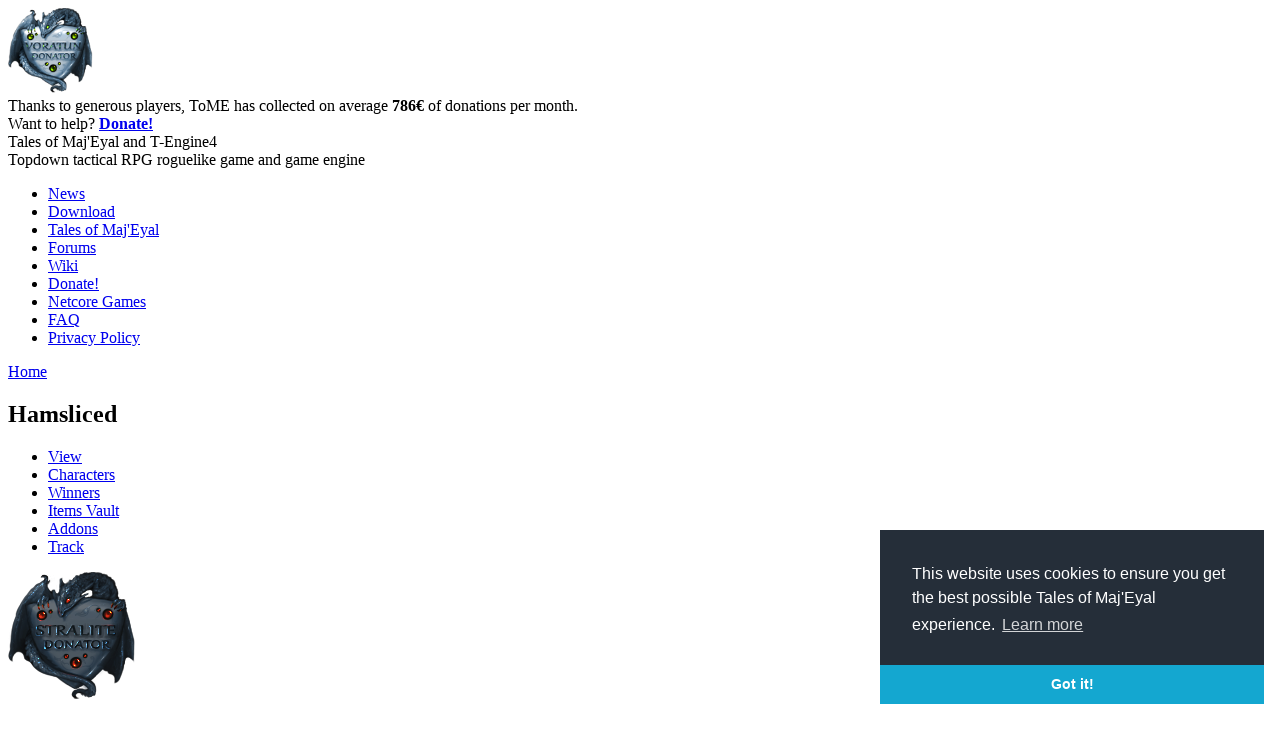

--- FILE ---
content_type: text/html; charset=utf-8
request_url: https://te4.org/users/hamsliced
body_size: 11595
content:
<!DOCTYPE html>
<html xmlns="http://www.w3.org/1999/xhtml" xml:lang="en" lang="en" dir="ltr">
	<head>
<meta http-equiv="Content-Type" content="text/html; charset=utf-8" />
		<meta http-equiv="Content-Type" content="text/html; charset=utf-8" />
<link rel="shortcut icon" href="/misc/favicon.ico" type="image/x-icon" />
		<title>Hamsliced | Tales of Maj&#039;Eyal and T-Engine4</title>
		<link type="text/css" rel="stylesheet" media="all" href='/themes/tome_mimic/qtip2/jquery.qtip.min.css'/>
		<link type="text/css" rel="stylesheet" media="all" href="/modules/book/book.css?8" />
<link type="text/css" rel="stylesheet" media="all" href="/modules/node/node.css?8" />
<link type="text/css" rel="stylesheet" media="all" href="/modules/poll/poll.css?8" />
<link type="text/css" rel="stylesheet" media="all" href="/modules/system/defaults.css?8" />
<link type="text/css" rel="stylesheet" media="all" href="/modules/system/system.css?8" />
<link type="text/css" rel="stylesheet" media="all" href="/modules/system/system-menus.css?8" />
<link type="text/css" rel="stylesheet" media="all" href="/modules/user/user.css?8" />
<link type="text/css" rel="stylesheet" media="all" href="/sites/all/modules/cck/theme/content-module.css?8" />
<link type="text/css" rel="stylesheet" media="all" href="/sites/all/modules/ctools/css/ctools.css?8" />
<link type="text/css" rel="stylesheet" media="all" href="/sites/all/modules/date/date.css?8" />
<link type="text/css" rel="stylesheet" media="all" href="/sites/all/modules/fast_gallery/fast_gallery.css?8" />
<link type="text/css" rel="stylesheet" media="all" href="/sites/all/modules/filefield/filefield.css?8" />
<link type="text/css" rel="stylesheet" media="all" href="/sites/all/modules/fivestar/css/fivestar.css?8" />
<link type="text/css" rel="stylesheet" media="all" href="/sites/default/files/fivestar/oxygen/oxygen.css?8" />
<link type="text/css" rel="stylesheet" media="all" href="/sites/all/modules/lightbox2/css/lightbox.css?8" />
<link type="text/css" rel="stylesheet" media="all" href="/sites/all/modules/tableofcontents/tableofcontents.css?8" />
<link type="text/css" rel="stylesheet" media="all" href="/sites/all/modules/cck/modules/fieldgroup/fieldgroup.css?8" />
<link type="text/css" rel="stylesheet" media="all" href="/sites/all/modules/views/css/views.css?8" />
<link type="text/css" rel="stylesheet" media="all" href="/themes/tome_mimic/style2.css?8" />
<link type="text/css" rel="stylesheet" media="all" href="/themes/tome_mimic/darkui.css?8" />
		<script type="text/javascript" src="/misc/jquery.js?8"></script>
<script type="text/javascript" src="/misc/drupal.js?8"></script>
<script type="text/javascript" src="/sites/all/modules/fivestar/js/fivestar.js?8"></script>
<script type="text/javascript" src="/sites/all/modules/google_analytics/googleanalytics.js?8"></script>
<script type="text/javascript" src="/sites/all/modules/lightbox2/js/lightbox_video.js?8"></script>
<script type="text/javascript" src="/sites/all/modules/lightbox2/js/lightbox.js?8"></script>
<script type="text/javascript" src="/sites/all/modules/tableofcontents/jquery.scrollTo-min.js?8"></script>
<script type="text/javascript" src="/sites/all/modules/tableofcontents/jquery.localscroll-min.js?8"></script>
<script type="text/javascript" src="/sites/all/modules/tableofcontents/tableofcontents.js?8"></script>
<script type="text/javascript" src="/sites/all/modules/te4_video_gallery/mygallery.js?8"></script>
<script type="text/javascript" src="/sites/all/modules/te4profiles/jquery.lazyload.min.js?8"></script>
<script type="text/javascript" src="/sites/all/modules/ajax/jquery/jquery.a_form.packed.js?8"></script>
<script type="text/javascript" src="/sites/all/modules/ajax/ajax.js?8"></script>
<script type="text/javascript" src="/sites/all/modules/ajax/plugins/thickbox/ajax_thickbox.js?8"></script>
<script type="text/javascript">
<!--//--><![CDATA[//><!--
jQuery.extend(Drupal.settings, { "basePath": "/", "fivestar": { "titleUser": "Your rating: ", "titleAverage": "Average: ", "feedbackSavingVote": "Saving your vote...", "feedbackVoteSaved": "Your vote has been saved.", "feedbackDeletingVote": "Deleting your vote...", "feedbackVoteDeleted": "Your vote has been deleted." }, "googleanalytics": { "trackOutgoing": 1, "trackMailto": 1, "trackDownload": 1, "trackDownloadExtensions": "7z|aac|arc|arj|asf|asx|avi|bin|csv|doc|exe|flv|gif|gz|gzip|hqx|jar|jpe?g|js|mp(2|3|4|e?g)|mov(ie)?|msi|msp|pdf|phps|png|ppt|qtm?|ra(m|r)?|sea|sit|tar|tgz|torrent|txt|wav|wma|wmv|wpd|xls|xml|z|zip" }, "lightbox2": { "rtl": 0, "file_path": "/(\\w\\w/)sites/default/files", "default_image": "/sites/all/modules/lightbox2/images/brokenimage.jpg", "border_size": 10, "font_color": "000", "box_color": "fff", "top_position": "", "overlay_opacity": "0.8", "overlay_color": "000", "disable_close_click": 1, "resize_sequence": 0, "resize_speed": 400, "fade_in_speed": 0, "slide_down_speed": 600, "use_alt_layout": 0, "disable_resize": 0, "disable_zoom": 0, "force_show_nav": 0, "show_caption": 1, "loop_items": 1, "node_link_text": "View Image Details", "node_link_target": 0, "image_count": "Image !current of !total", "video_count": "Video !current of !total", "page_count": "Page !current of !total", "lite_press_x_close": "press \u003ca href=\"#\" onclick=\"hideLightbox(); return FALSE;\"\u003e\u003ckbd\u003ex\u003c/kbd\u003e\u003c/a\u003e to close", "download_link_text": "", "enable_login": false, "enable_contact": false, "keys_close": "c x 27", "keys_previous": "p 37", "keys_next": "n 39", "keys_zoom": "z", "keys_play_pause": "32", "display_image_size": "original", "image_node_sizes": "()", "trigger_lightbox_classes": "", "trigger_lightbox_group_classes": "", "trigger_slideshow_classes": "", "trigger_lightframe_classes": "", "trigger_lightframe_group_classes": "", "custom_class_handler": 0, "custom_trigger_classes": "", "disable_for_gallery_lists": true, "disable_for_acidfree_gallery_lists": true, "enable_acidfree_videos": true, "slideshow_interval": 5000, "slideshow_automatic_start": true, "slideshow_automatic_exit": true, "show_play_pause": true, "pause_on_next_click": false, "pause_on_previous_click": true, "loop_slides": false, "iframe_width": 600, "iframe_height": 400, "iframe_border": 1, "enable_video": 1, "flvPlayer": "/", "flvFlashvars": "" } });
//--><!]]>
</script>
		<script type="text/javascript" src='/themes/tome_mimic/js/jquery.initialize.min.js'></script>
		<script type="text/javascript" src='/themes/tome_mimic/qtip2/jquery.qtip.min.js'></script>


<link rel="stylesheet" type="text/css" href="//cdnjs.cloudflare.com/ajax/libs/cookieconsent2/3.0.3/cookieconsent.min.css" />
<script src="//cdnjs.cloudflare.com/ajax/libs/cookieconsent2/3.0.3/cookieconsent.min.js"></script>
<script>
window.addEventListener("load", function(){
window.cookieconsent.initialise({
  "palette": {
    "popup": {
      "background": "#252e39"
    },
    "button": {
      "background": "#14a7d0"
    }
  },
  "theme": "edgeless",
  "position": "bottom-right",
  "content": {
    "message": "This website uses cookies to ensure you get the best possible Tales of Maj'Eyal experience.",
    "href": "https://te4.org/privacy-policy-data"
  }
})});
</script>


	<!-- Matomo -->
	<script type="text/javascript">
	  var _paq = window._paq || [];
	  /* tracker methods like "setCustomDimension" should be called before "trackPageView" */
	  _paq.push(['trackPageView']);
	  _paq.push(['enableLinkTracking']);
	  (function() {
	    var u="//stats.net-core.org/";
	    _paq.push(['setTrackerUrl', u+'matomo.php']);
	    _paq.push(['setSiteId', '1']);
	    var d=document, g=d.createElement('script'), s=d.getElementsByTagName('script')[0];
	    g.type='text/javascript'; g.async=true; g.defer=true; g.src=u+'matomo.js'; s.parentNode.insertBefore(g,s);
	  })();
	</script>
	<!-- End Matomo Code -->

	</head>
	<body class="sidebars darkui">

<!-- 	<div class="header-bar">
		<div id="header-top">
			<div id="main-logo">
				<a href="/" title="Tales of Maj'Eyal and T-Engine4"><div id="logo"></div></a>
			</div>

			<div id="login"></div>
			<div class="clear"></div>
		</div>
	</div>
 -->
	<div id="header">		
		<div id="banner" class="banner">
			<div id="banner-over">
								<div id="donations">
					<div id="donations-image"><a href="/donate"><img src="/images/awards/voratun_donator.png" width="85" height="85" /></a></div>
					Thanks to generous players, ToME has collected on average
					<strong>786&euro;</strong> of donations per month.<br/>
					Want to help? <strong><a href="/donate">Donate!</a></strong>
				</div>
				<div id="description">
					<div id="site-name">Tales of Maj'Eyal and T-Engine4</div>					<div id="slogan">Topdown tactical RPG roguelike game and game engine</div>				</div>
			</div>
		</div>		
		<!-- <div class="clear"></div> -->
	</div>

	<div class="header-bar">
		<div id="header-bottom">
							<ul class="links primary-links"><li class="menu-1939 first"><a href="/news">News</a></li>
<li class="menu-1900"><a href="/download" title="Download Tales of Maj&#039;Eyal">Download</a></li>
<li class="menu-159"><a href="/tome" title="Tales of Maj&#039;Eyal">Tales of Maj&#039;Eyal</a></li>
<li class="menu-165"><a href="http://forums.te4.org/" title="">Forums</a></li>
<li class="menu-166"><a href="/wiki" title="">Wiki</a></li>
<li class="menu-2453"><a href="/donate" title="">Donate!</a></li>
<li class="menu-2637"><a href="/netcore-games" title="">Netcore Games</a></li>
<li class="menu-772"><a href="/tome/faq" title="">FAQ</a></li>
<li class="menu-2860 last"><a href="/privacy-policy-data" title="">Privacy Policy</a></li>
</ul>						<!--
							<ul class="links secondary-links"><li class="menu-932 first"><a href="/characters-vault" title="Searchable list of all created characters">Characters Vault</a></li>
<li class="menu-311"><a href="/game-statistics" title="Realtime aggregate statistics of all Tales of Maj&#039;Eyal players">Realtime game statistics</a></li>
<li class="menu-942"><a href="/realtime-statistics-levels" title="Realtime level statistics split by classes, races, ...">Realtime level statistics</a></li>
<li class="menu-1394 last"><a href="/ingame-chat/connected" title="">Realtime in-game chat</a></li>
</ul>						-->
		</div>
	</div>

	<div id="main-container">
		<div id="wrapper">
			<div id="center">
								<div class="breadcrumb"><a href="/">Home</a></div>				<div id="title-container"><h2>Hamsliced</h2></div>				<ul class="tabs primary">
<li class="active" ><a href="/users/hamsliced" class="active">View</a></li>
<li ><a href="/user/142099/characters">Characters</a></li>
<li ><a href="/user/142099/wins">Winners</a></li>
<li ><a href="/user/142099/itemsvault">Items Vault</a></li>
<li ><a href="/user/142099/addons">Addons</a></li>
<li ><a href="/users/hamsliced/track">Track</a></li>
</ul>
																<div id="content">
					<div class="profile">
<img src='/images/awards/stralite_donator.png'/><h3>Expansions/DLCs owned</h3><p><ul><li><a href='/dlc/ashes-urhrok'>Ashes of Urh'Rok</a></li><li><a href='/dlc/orcs'>Embers of Rage</a></li><li><a href='/dlc/cults'>Forbidden Cults</a></li></ul></p><h3>Time Played</h3>
<p>Total play time: 6 day(s) 10 hour(s) 25 minute(s)</p>
<p>Last connection: 2024-07-31 07:42:07</p>

<a name='achievements'></a><h3>Achievements</h3><div id='achskindsselect'><div ><a href='?achvkind=exploration_#achievements'>Exploration</a></div><div class='current'><a href='?achvkind=#achievements'>Normal Adventure</a></div><div ><a href='?achvkind=normal_roguelike_#achievements'>Normal Roguelike</a></div><div ><a href='?achvkind=nightmare_adventure_#achievements'>Nightmare Adventure</a></div><div ><a href='?achvkind=nightmare_#achievements'>Nightmare Roguelike</a></div><div ><a href='?achvkind=insane_adventure_#achievements'>Insane Adventure</a></div><div ><a href='?achvkind=insane_#achievements'>Insane Roguelike</a></div><div ><a href='?achvkind=madness_adventure_#achievements'>Madness Adventure</a></div><div ><a href='?achvkind=madness_#achievements'>Madness Roguelike</a></div></div><div class='clear'></div><div class='userprofile-achievements'><div class='ach'>
				<div class='box'>
					<img class="lazy" data-original='/images/achievements/abashed_expanse.png'/>
					<span class='name'>Orbituary</span>
					<span class='desc'>Arlca the Cornac Archmage level 2<br/>2020-11-10 06:01:04<br/><a href='/game-statistics/achievement/abashed_expanse'>All players with it</a></span>
				</div>
			</div><div class='ach'>
				<div class='box'>
					<img class="lazy" data-original='/images/achievements/all_dreams.png'/>
					<span class='name'>Dreaming my dreams</span>
					<span class='desc'>Valzulia the Ogre Doombringer level 26<br/>2016-04-29 22:40:14<br/><a href='/game-statistics/achievement/all_dreams'>All players with it</a></span>
				</div>
			</div><div class='ach'>
				<div class='box'>
					<img class="lazy" data-original='/images/achievements/antimagic.png'/>
					<span class='name'>Antimagic!</span>
					<span class='desc'>Naralend the Dwarf Oozemancer level 19<br/>2023-05-20 21:35:48<br/><a href='/game-statistics/achievement/antimagic'>All players with it</a></span>
				</div>
			</div><div class='ach'>
				<div class='box'>
					<img class="lazy" data-original='/images/achievements/anti_antimagic.png'/>
					<span class='name'>Anti-Antimagic!</span>
					<span class='desc'>Eshrala the Shalore Writhing One level 23<br/>2019-11-17 18:51:10<br/><a href='/game-statistics/achievement/anti_antimagic'>All players with it</a></span>
				</div>
			</div><div class='ach'>
				<div class='box'>
					<img class="lazy" data-original='/images/achievements/arena_battler_20.png'/>
					<span class='name'>Arena Battler 20</span>
					<span class='desc'>Kaeav the Cornac Berserker level 20<br/>2016-03-25 22:36:50<br/><a href='/game-statistics/achievement/arena_battler_20'>All players with it</a></span>
				</div>
			</div><div class='ach'>
				<div class='box'>
					<img class="lazy" data-original='/images/achievements-ashes/ashes_all_statues.png'/>
					<span class='name'>Glory to the Fearscape</span>
					<span class='desc'>Isra the Cornac Paradox Mage level 18<br/>2016-05-07 13:41:52<br/><a href='/game-statistics/achievement/ashes_all_statues'>All players with it</a></span>
				</div>
			</div><div class='ach'>
				<div class='box'>
					<img class="lazy" data-original='/images/achievements-ashes/ashes_escaped.png'/>
					<span class='name'>Hell has no fury like a demon scorned!</span>
					<span class='desc'>Maevanis the Cornac Doombringer level 5<br/>2022-04-09 00:21:00<br/><a href='/game-statistics/achievement/ashes_escaped'>All players with it</a></span>
				</div>
			</div><div class='ach'>
				<div class='box'>
					<img class="lazy" data-original='/images/achievements-ashes/ashes_re_escaped.png'/>
					<span class='name'>Once bitten, twice shy</span>
					<span class='desc'>Valzulia the Ogre Doombringer level 22<br/>2016-04-29 16:26:38<br/><a href='/game-statistics/achievement/ashes_re_escaped'>All players with it</a></span>
				</div>
			</div><div class='ach'>
				<div class='box'>
					<img class="lazy" data-original='/images/achievements/a_dangerous_secret.png'/>
					<span class='name'>A dangerous secret</span>
					<span class='desc'>Naralend the Dwarf Oozemancer level 36<br/>2023-05-25 22:45:48<br/><a href='/game-statistics/achievement/a_dangerous_secret'>All players with it</a></span>
				</div>
			</div><div class='ach'>
				<div class='box'>
					<img class="lazy" data-original='/images/achievements/bearscape.png'/>
					<span class='name'>Can you bear it? So much bearness!</span>
					<span class='desc'>Naralend the Dwarf Oozemancer level 27<br/>2023-05-20 23:55:29<br/><a href='/game-statistics/achievement/bearscape'>All players with it</a></span>
				</div>
			</div><div class='ach'>
				<div class='box'>
					<img class="lazy" data-original='/images/achievements/caldizar.png'/>
					<span class='name'>A living one!</span>
					<span class='desc'>Eshrala the Shalore Writhing One level 33<br/>2019-11-20 00:52:01<br/><a href='/game-statistics/achievement/caldizar'>All players with it</a></span>
				</div>
			</div><div class='ach'>
				<div class='box'>
					<img class="lazy" data-original='/images/achievements/charred_scar_success.png'/>
					<span class='name'>Race through fire</span>
					<span class='desc'>Emyth the Skeleton Skirmisher level 50<br/>2022-04-21 20:31:11<br/><a href='/game-statistics/achievement/charred_scar_success'>All players with it</a></span>
				</div>
			</div><div class='ach'>
				<div class='box'>
					<img class="lazy" data-original='/images/achievements/cryomancer.png'/>
					<span class='name'>Cryomancer</span>
					<span class='desc'>Emyth the Skeleton Skirmisher level 49<br/>2022-04-21 20:20:48<br/><a href='/game-statistics/achievement/cryomancer'>All players with it</a></span>
				</div>
			</div><div class='ach'>
				<div class='box'>
					<img class="lazy" data-original='/images/donator-tiles/object/trophy_gold.png'/>
					<span class='name'>A View From The Gallery</span>
					<span class='desc'>Emyth the Skeleton Skirmisher level 50<br/>2022-04-21 22:33:17<br/><a href='/game-statistics/achievement/cults_age_haze'>All players with it</a></span>
				</div>
			</div><div class='ach'>
				<div class='box'>
					<img class="lazy" data-original='/images/donator-tiles/object/trophy_gold.png'/>
					<span class='name'>Bookception!</span>
					<span class='desc'>Emyth the Skeleton Skirmisher level 36<br/>2022-04-21 03:38:30<br/><a href='/game-statistics/achievement/cults_bookception'>All players with it</a></span>
				</div>
			</div><div class='ach'>
				<div class='box'>
					<img class="lazy" data-original='/images/donator-tiles/object/trophy_gold.png'/>
					<span class='name'>They Came From Outer Space!</span>
					<span class='desc'>Naralend the Dwarf Oozemancer level 24<br/>2023-05-20 22:47:10<br/><a href='/game-statistics/achievement/cults_dwarven_origin'>All players with it</a></span>
				</div>
			</div><div class='ach'>
				<div class='box'>
					<img class="lazy" data-original='/images/donator-tiles/object/trophy_gold.png'/>
					<span class='name'>Entropy's End</span>
					<span class='desc'>Emyth the Skeleton Skirmisher level 50<br/>2022-04-23 01:05:26<br/><a href='/game-statistics/achievement/cults_entropy_end'>All players with it</a></span>
				</div>
			</div><div class='ach'>
				<div class='box'>
					<img class="lazy" data-original='/images/donator-tiles/object/trophy_gold.png'/>
					<span class='name'>Is that how it feels to be an escort quest?!</span>
					<span class='desc'>Emyth the Skeleton Skirmisher level 30<br/>2022-04-15 15:10:42<br/><a href='/game-statistics/achievement/cults_escorted'>All players with it</a></span>
				</div>
			</div><div class='ach'>
				<div class='box'>
					<img class="lazy" data-original='/images/donator-tiles/object/trophy_gold.png'/>
					<span class='name'>Dethroned</span>
					<span class='desc'>Emyth the Skeleton Skirmisher level 50<br/>2022-04-21 22:21:25<br/><a href='/game-statistics/achievement/cults_glass_golem_no_heal'>All players with it</a></span>
				</div>
			</div><div class='ach'>
				<div class='box'>
					<img class="lazy" data-original='/images/donator-tiles/object/trophy_gold.png'/>
					<span class='name'>You were not supposed to see that!</span>
					<span class='desc'>Hithre the Shalore Cultist of Entropy level 1<br/>2023-05-27 13:19:17<br/><a href='/game-statistics/achievement/cults_read_forbidden_tome'>All players with it</a></span>
				</div>
			</div><div class='ach'>
				<div class='box'>
					<img class="lazy" data-original='/images/achievements/curse_eraser.png'/>
					<span class='name'>Curse Lifter</span>
					<span class='desc'>Naralend the Dwarf Oozemancer level 8<br/>2023-05-09 17:01:58<br/><a href='/game-statistics/achievement/curse_eraser'>All players with it</a></span>
				</div>
			</div><div class='ach'>
				<div class='box'>
					<img class="lazy" data-original='/images/achievements/damage_1500.png'/>
					<span class='name'>Size is everything</span>
					<span class='desc'>Eshrala the Shalore Writhing One level 49<br/>2019-11-24 22:02:48<br/><a href='/game-statistics/achievement/damage_1500'>All players with it</a></span>
				</div>
			</div><div class='ach'>
				<div class='box'>
					<img class="lazy" data-original='/images/achievements/destroyer_bane.png'/>
					<span class='name'>Destroyer's bane</span>
					<span class='desc'>Naralend the Dwarf Oozemancer level 38<br/>2023-05-25 23:13:17<br/><a href='/game-statistics/achievement/destroyer_bane'>All players with it</a></span>
				</div>
			</div><div class='ach'>
				<div class='box'>
					<img class="lazy" data-original='/images/achievements/dragon_greed.png'/>
					<span class='name'>Dragon's Greed</span>
					<span class='desc'>Naralend the Dwarf Oozemancer level 39<br/>2023-05-26 11:56:42<br/><a href='/game-statistics/achievement/dragon_greed'>All players with it</a></span>
				</div>
			</div><div class='ach'>
				<div class='box'>
					<img class="lazy" data-original='/images/achievements/east_portal.png'/>
					<span class='name'>Back and there again</span>
					<span class='desc'>Emyth the Skeleton Skirmisher level 50<br/>2022-04-22 01:35:22<br/><a href='/game-statistics/achievement/east_portal'>All players with it</a></span>
				</div>
			</div><div class='ach'>
				<div class='box'>
					<img class="lazy" data-original='/images/achievements/escort_saved.png'/>
					<span class='name'>Guiding Hand</span>
					<span class='desc'>Naralend the Dwarf Oozemancer level 37<br/>2023-05-25 22:54:29<br/><a href='/game-statistics/achievement/escort_saved'>All players with it</a></span>
				</div>
			</div><div class='ach'>
				<div class='box'>
					<img class="lazy" data-original='/images/achievements/event_fearscape.png'/>
					<span class='name'>Demonic Invasion</span>
					<span class='desc'>Naralend the Dwarf Oozemancer level 44<br/>2023-05-29 20:10:30<br/><a href='/game-statistics/achievement/event_fearscape'>All players with it</a></span>
				</div>
			</div><div class='ach'>
				<div class='box'>
					<img class="lazy" data-original='/images/achievements/event_meteor.png'/>
					<span class='name'>The sky is falling!</span>
					<span class='desc'>Emyth the Skeleton Skirmisher level 20<br/>2022-04-14 00:55:58<br/><a href='/game-statistics/achievement/event_meteor'>All players with it</a></span>
				</div>
			</div><div class='ach'>
				<div class='box'>
					<img class="lazy" data-original='/images/achievements/event_naga.png'/>
					<span class='name'>Invasion from the Depths</span>
					<span class='desc'>Nida the Higher Temporal Warden level 44<br/>2016-04-10 11:55:29<br/><a href='/game-statistics/achievement/event_naga'>All players with it</a></span>
				</div>
			</div><div class='ach'>
				<div class='box'>
					<img class="lazy" data-original='/images/achievements/event_oldbattlefield.png'/>
					<span class='name'>The Restless Dead</span>
					<span class='desc'>Vanteeni the Ogre Berserker level 15<br/>2016-05-08 18:59:44<br/><a href='/game-statistics/achievement/event_oldbattlefield'>All players with it</a></span>
				</div>
			</div><div class='ach'>
				<div class='box'>
					<img class="lazy" data-original='/images/achievements/event_pedestals.png'/>
					<span class='name'>Bringer of Doom</span>
					<span class='desc'>Emyth the Skeleton Skirmisher level 23<br/>2022-04-14 20:59:35<br/><a href='/game-statistics/achievement/event_pedestals'>All players with it</a></span>
				</div>
			</div><div class='ach'>
				<div class='box'>
					<img class="lazy" data-original='/images/achievements/event_ratlich.png'/>
					<span class='name'>The Rat Lich</span>
					<span class='desc'>Etrel the Ogre Bulwark level 18<br/>2016-05-17 13:29:00<br/><a href='/game-statistics/achievement/event_ratlich'>All players with it</a></span>
				</div>
			</div><div class='ach'>
				<div class='box'>
					<img class="lazy" data-original='/images/achievements/explorer.png'/>
					<span class='name'>Explorer</span>
					<span class='desc'>Emyth the Skeleton Skirmisher level 36<br/>2022-04-21 03:44:23<br/><a href='/game-statistics/achievement/explorer'>All players with it</a></span>
				</div>
			</div><div class='ach'>
				<div class='box'>
					<img class="lazy" data-original='/images/achievements/exterminator.png'/>
					<span class='name'>Exterminator</span>
					<span class='desc'>Naralend the Dwarf Oozemancer level 17<br/>2023-05-20 20:34:32<br/><a href='/game-statistics/achievement/exterminator'>All players with it</a></span>
				</div>
			</div><div class='ach'>
				<div class='box'>
					<img class="lazy" data-original='/images/achievements/eye_of_the_storm.png'/>
					<span class='name'>Eye of the storm</span>
					<span class='desc'>Naralend the Dwarf Oozemancer level 28<br/>2023-05-21 01:03:13<br/><a href='/game-statistics/achievement/eye_of_the_storm'>All players with it</a></span>
				</div>
			</div><div class='ach'>
				<div class='box'>
					<img class="lazy" data-original='/images/achievements/fearscape.png'/>
					<span class='name'>Fear me not!</span>
					<span class='desc'>Emyth the Skeleton Skirmisher level 50<br/>2022-04-22 22:20:38<br/><a href='/game-statistics/achievement/fearscape'>All players with it</a></span>
				</div>
			</div><div class='ach'>
				<div class='box'>
					<img class="lazy" data-original='/images/achievements/garkul_lore.png'/>
					<span class='name'>The Legend of Garkul</span>
					<span class='desc'>Naralend the Dwarf Oozemancer level 19<br/>2023-05-20 21:08:30<br/><a href='/game-statistics/achievement/garkul_lore'>All players with it</a></span>
				</div>
			</div><div class='ach'>
				<div class='box'>
					<img class="lazy" data-original='/images/achievements/geomancer.png'/>
					<span class='name'>Earth Master</span>
					<span class='desc'>Kalet the Krog Oozemancer level 16<br/>2022-05-09 07:18:53<br/><a href='/game-statistics/achievement/geomancer'>All players with it</a></span>
				</div>
			</div><div class='ach'>
				<div class='box'>
					<img class="lazy" data-original='/images/achievements/kill_ukruk.png'/>
					<span class='name'>Against all odds</span>
					<span class='desc'>Naralend the Dwarf Oozemancer level 36<br/>2023-05-25 22:45:12<br/><a href='/game-statistics/achievement/kill_ukruk'>All players with it</a></span>
				</div>
			</div><div class='ach'>
				<div class='box'>
					<img class="lazy" data-original='/images/achievements/land_poosh.png'/>
					<span class='name'>Don't Poosh it!</span>
					<span class='desc'>Naralend the Dwarf Oozemancer level 27<br/>2023-05-21 00:59:16<br/><a href='/game-statistics/achievement/land_poosh'>All players with it</a></span>
				</div>
			</div><div class='ach'>
				<div class='box'>
					<img class="lazy" data-original='/images/achievements/level_10.png'/>
					<span class='name'>Level 10</span>
					<span class='desc'>Naralend the Dwarf Oozemancer level 10<br/>2023-05-09 17:11:31<br/><a href='/game-statistics/achievement/level_10'>All players with it</a></span>
				</div>
			</div><div class='ach'>
				<div class='box'>
					<img class="lazy" data-original='/images/achievements/level_20.png'/>
					<span class='name'>Level 20</span>
					<span class='desc'>Naralend the Dwarf Oozemancer level 20<br/>2023-05-20 21:44:02<br/><a href='/game-statistics/achievement/level_20'>All players with it</a></span>
				</div>
			</div><div class='ach'>
				<div class='box'>
					<img class="lazy" data-original='/images/achievements/level_30.png'/>
					<span class='name'>Level 30</span>
					<span class='desc'>Naralend the Dwarf Oozemancer level 30<br/>2023-05-21 17:12:02<br/><a href='/game-statistics/achievement/level_30'>All players with it</a></span>
				</div>
			</div><div class='ach'>
				<div class='box'>
					<img class="lazy" data-original='/images/achievements/level_40.png'/>
					<span class='name'>Level 40</span>
					<span class='desc'>Naralend the Dwarf Oozemancer level 40<br/>2023-05-27 13:32:36<br/><a href='/game-statistics/achievement/level_40'>All players with it</a></span>
				</div>
			</div><div class='ach'>
				<div class='box'>
					<img class="lazy" data-original='/images/achievements/level_50.png'/>
					<span class='name'>Level 50</span>
					<span class='desc'>Emyth the Skeleton Skirmisher level 50<br/>2022-04-21 20:21:00<br/><a href='/game-statistics/achievement/level_50'>All players with it</a></span>
				</div>
			</div><div class='ach'>
				<div class='box'>
					<img class="lazy" data-original='/images/achievements/lost_merchant_evil.png'/>
					<span class='name'>Poisonous</span>
					<span class='desc'>Sionel the Halfling Shadowblade level 10<br/>2016-05-04 22:43:25<br/><a href='/game-statistics/achievement/lost_merchant_evil'>All players with it</a></span>
				</div>
			</div><div class='ach'>
				<div class='box'>
					<img class="lazy" data-original='/images/achievements/lost_merchant_rescue.png'/>
					<span class='name'>Rescuer of the lost</span>
					<span class='desc'>Naralend the Dwarf Oozemancer level 35<br/>2023-05-25 22:27:39<br/><a href='/game-statistics/achievement/lost_merchant_rescue'>All players with it</a></span>
				</div>
			</div><div class='ach'>
				<div class='box'>
					<img class="lazy" data-original='/images/achievements/master_jeweler.png'/>
					<span class='name'>Gem of the Moon</span>
					<span class='desc'>Emyth the Skeleton Skirmisher level 50<br/>2022-04-22 01:19:36<br/><a href='/game-statistics/achievement/master_jeweler'>All players with it</a></span>
				</div>
			</div><div class='ach'>
				<div class='box'>
					<img class="lazy" data-original='/images/achievements/melinda_lucky.png'/>
					<span class='name'>Lucky Girl</span>
					<span class='desc'>Naralend the Dwarf Oozemancer level 35<br/>2023-05-25 22:29:43<br/><a href='/game-statistics/achievement/melinda_lucky'>All players with it</a></span>
				</div>
			</div><div class='ach'>
				<div class='box'>
					<img class="lazy" data-original='/images/achievements/melinda_saved.png'/>
					<span class='name'>Savior of the damsels in distress</span>
					<span class='desc'>Naralend the Dwarf Oozemancer level 26<br/>2023-05-20 23:35:47<br/><a href='/game-statistics/achievement/melinda_saved'>All players with it</a></span>
				</div>
			</div><div class='ach'>
				<div class='box'>
					<img class="lazy" data-original='/images/achievements/norgan_saved.png'/>
					<span class='name'>Squadmate</span>
					<span class='desc'>Amka the Dwarf Wyrmic level 5<br/>2024-01-31 19:06:52<br/><a href='/game-statistics/achievement/norgan_saved'>All players with it</a></span>
				</div>
			</div><div class='ach'>
				<div class='box'>
					<img class="lazy" data-original='/images/achievements/oozemancer.png'/>
					<span class='name'>Oozemancer</span>
					<span class='desc'>Nida the Higher Temporal Warden level 43<br/>2016-04-10 01:04:46<br/><a href='/game-statistics/achievement/oozemancer'>All players with it</a></span>
				</div>
			</div><div class='ach'>
				<div class='box'>
					<img class="lazy" data-original='/images/donator-tiles/object/trophy_gold.png'/>
					<span class='name'>A Fistful of Gold</span>
					<span class='desc'>Salotta the Orc Sawbutcher level 9<br/>2016-05-04 16:50:18<br/><a href='/game-statistics/achievement/orcs_aaa_buy'>All players with it</a></span>
				</div>
			</div><div class='ach'>
				<div class='box'>
					<img class="lazy" data-original='/images/donator-tiles/object/trophy_gold.png'/>
					<span class='name'>Across the Narrow Sea</span>
					<span class='desc'>Salotta the Orc Sawbutcher level 11<br/>2016-05-04 18:23:58<br/><a href='/game-statistics/achievement/orcs_done_outpost'>All players with it</a></span>
				</div>
			</div><div class='ach'>
				<div class='box'>
					<img class="lazy" data-original='/images/achievements/orc_lore.png'/>
					<span class='name'>A different point of view</span>
					<span class='desc'>Naralend the Dwarf Oozemancer level 19<br/>2023-05-20 21:08:31<br/><a href='/game-statistics/achievement/orc_lore'>All players with it</a></span>
				</div>
			</div><div class='ach'>
				<div class='box'>
					<img class="lazy" data-original='/images/achievements/orc_pride.png'/>
					<span class='name'>Orcrist</span>
					<span class='desc'>Emyth the Skeleton Skirmisher level 50<br/>2022-04-21 22:58:01<br/><a href='/game-statistics/achievement/orc_pride'>All players with it</a></span>
				</div>
			</div><div class='ach'>
				<div class='box'>
					<img class="lazy" data-original='/images/achievements/paradox_now.png'/>
					<span class='name'>Impossible Death</span>
					<span class='desc'>Nida the Higher Temporal Warden level 20<br/>2016-04-05 00:10:08<br/><a href='/game-statistics/achievement/paradox_now'>All players with it</a></span>
				</div>
			</div><div class='ach'>
				<div class='box'>
					<img class="lazy" data-original='/images/achievements/pest_control.png'/>
					<span class='name'>Pest Control</span>
					<span class='desc'>Nida the Higher Temporal Warden level 47<br/>2016-04-10 21:55:16<br/><a href='/game-statistics/achievement/pest_control'>All players with it</a></span>
				</div>
			</div><div class='ach'>
				<div class='box'>
					<img class="lazy" data-original='/images/achievements/pikataclysm.png'/>
					<span class='name'>Got eggs?</span>
					<span class='desc'>Emyth the Skeleton Skirmisher level 38<br/>2022-04-21 04:24:34<br/><a href='/game-statistics/achievement/pikataclysm'>All players with it</a></span>
				</div>
			</div><div class='ach'>
				<div class='box'>
					<img class="lazy" data-original='/images/achievements/pirate_day.png'/>
					<span class='name'>Ay ay captain!</span>
					<span class='desc'>Willdr the Higher Reaver level 15<br/>2016-03-18 12:04:02<br/><a href='/game-statistics/achievement/pirate_day'>All players with it</a></span>
				</div>
			</div><div class='ach'>
				<div class='box'>
					<img class="lazy" data-original='/images/achievements/pyromancer.png'/>
					<span class='name'>Pyromancer</span>
					<span class='desc'>Valzulia the Ogre Doombringer level 27<br/>2016-04-30 10:38:35<br/><a href='/game-statistics/achievement/pyromancer'>All players with it</a></span>
				</div>
			</div><div class='ach'>
				<div class='box'>
					<img class="lazy" data-original='/images/achievements/reaver.png'/>
					<span class='name'>Reaver</span>
					<span class='desc'>Reimu the Cornac Bulwark level 13<br/>2015-08-23 17:35:27<br/><a href='/game-statistics/achievement/reaver'>All players with it</a></span>
				</div>
			</div><div class='ach'>
				<div class='box'>
					<img class="lazy" data-original='/images/achievements/ring_blood_freed.png'/>
					<span class='name'>Thralless</span>
					<span class='desc'>Naralend the Dwarf Oozemancer level 31<br/>2023-05-21 17:25:23<br/><a href='/game-statistics/achievement/ring_blood_freed'>All players with it</a></span>
				</div>
			</div><div class='ach'>
				<div class='box'>
					<img class="lazy" data-original='/images/achievements/ring_blood_kill.png'/>
					<span class='name'>The Right thing to do</span>
					<span class='desc'>Naralend the Dwarf Oozemancer level 31<br/>2023-05-21 17:28:35<br/><a href='/game-statistics/achievement/ring_blood_kill'>All players with it</a></span>
				</div>
			</div><div class='ach'>
				<div class='box'>
					<img class="lazy" data-original='/images/achievements/shadow_clone.png'/>
					<span class='name'>Clone War</span>
					<span class='desc'>Emyth the Skeleton Skirmisher level 49<br/>2022-04-21 20:15:00<br/><a href='/game-statistics/achievement/shadow_clone'>All players with it</a></span>
				</div>
			</div><div class='ach'>
				<div class='box'>
					<img class="lazy" data-original='/images/achievements/shertul_fortress.png'/>
					<span class='name'>Home sweet home</span>
					<span class='desc'>Naralend the Dwarf Oozemancer level 19<br/>2023-05-20 21:03:32<br/><a href='/game-statistics/achievement/shertul_fortress'>All players with it</a></span>
				</div>
			</div><div class='ach'>
				<div class='box'>
					<img class="lazy" data-original='/images/achievements/size_matters.png'/>
					<span class='name'>Size matters</span>
					<span class='desc'>Naralend the Dwarf Oozemancer level 24<br/>2023-05-20 22:50:39<br/><a href='/game-statistics/achievement/size_matters'>All players with it</a></span>
				</div>
			</div><div class='ach'>
				<div class='box'>
					<img class="lazy" data-original='/images/achievements/slasul_dead.png'/>
					<span class='name'>Destroyer of the creation</span>
					<span class='desc'>Naralend the Dwarf Oozemancer level 42<br/>2023-05-28 14:56:41<br/><a href='/game-statistics/achievement/slasul_dead'>All players with it</a></span>
				</div>
			</div><div class='ach'>
				<div class='box'>
					<img class="lazy" data-original='/images/achievements/sliders.png'/>
					<span class='name'>Sliders</span>
					<span class='desc'>Naralend the Dwarf Oozemancer level 38<br/>2023-05-25 23:14:15<br/><a href='/game-statistics/achievement/sliders'>All players with it</a></span>
				</div>
			</div><div class='ach'>
				<div class='box'>
					<img class="lazy" data-original='/images/achievements/slime_tunnel_bosses.png'/>
					<span class='name'>Fear of Fours</span>
					<span class='desc'>Emyth the Skeleton Skirmisher level 50<br/>2022-04-22 23:46:34<br/><a href='/game-statistics/achievement/slime_tunnel_bosses'>All players with it</a></span>
				</div>
			</div><div class='ach'>
				<div class='box'>
					<img class="lazy" data-original='/images/achievements/sorcerer_no_portal.png'/>
					<span class='name'>Tactical master</span>
					<span class='desc'>Emyth the Skeleton Skirmisher level 50<br/>2022-04-23 00:55:18<br/><a href='/game-statistics/achievement/sorcerer_no_portal'>All players with it</a></span>
				</div>
			</div><div class='ach'>
				<div class='box'>
					<img class="lazy" data-original='/images/achievements/spellblaze_lore.png'/>
					<span class='name'>Tales of the Spellblaze</span>
					<span class='desc'>Naralend the Dwarf Oozemancer level 19<br/>2023-05-20 21:08:31<br/><a href='/game-statistics/achievement/spellblaze_lore'>All players with it</a></span>
				</div>
			</div><div class='ach'>
				<div class='box'>
					<img class="lazy" data-original='/images/achievements/spydric_infestation.png'/>
					<span class='name'>Arachnophobia</span>
					<span class='desc'>Emyth the Skeleton Skirmisher level 43<br/>2022-04-21 16:45:01<br/><a href='/game-statistics/achievement/spydric_infestation'>All players with it</a></span>
				</div>
			</div><div class='ach'>
				<div class='box'>
					<img class="lazy" data-original='/images/achievements/strange_new_world.png'/>
					<span class='name'>Brave new world</span>
					<span class='desc'>Naralend the Dwarf Oozemancer level 39<br/>2023-05-26 11:57:39<br/><a href='/game-statistics/achievement/strange_new_world'>All players with it</a></span>
				</div>
			</div><div class='ach'>
				<div class='box'>
					<img class="lazy" data-original='/images/achievements/sunwall_lost.png'/>
					<span class='name'>Lost in translation</span>
					<span class='desc'>Esna the Shalore Anorithil level 3<br/>2016-05-14 13:17:24<br/><a href='/game-statistics/achievement/sunwall_lost'>All players with it</a></span>
				</div>
			</div><div class='ach'>
				<div class='box'>
					<img class="lazy" data-original='/images/achievements/that_was_close.png'/>
					<span class='name'>That was close</span>
					<span class='desc'>Oreili the Shalore Necromancer level 1<br/>2020-11-05 16:05:06<br/><a href='/game-statistics/achievement/that_was_close'>All players with it</a></span>
				</div>
			</div><div class='ach'>
				<div class='box'>
					<img class="lazy" data-original='/images/achievements/the_arena.png'/>
					<span class='name'>The Arena</span>
					<span class='desc'>Naralend the Dwarf Oozemancer level 11<br/>2023-05-09 17:29:43<br/><a href='/game-statistics/achievement/the_arena'>All players with it</a></span>
				</div>
			</div><div class='ach'>
				<div class='box'>
					<img class="lazy" data-original='/images/achievements/the_cure.png'/>
					<span class='name'>Best album ever!</span>
					<span class='desc'>Faria the Shalore Paradox Mage level 26<br/>2016-04-24 11:30:53<br/><a href='/game-statistics/achievement/the_cure'>All players with it</a></span>
				</div>
			</div><div class='ach'>
				<div class='box'>
					<img class="lazy" data-original='/images/achievements/the_secret_city.png'/>
					<span class='name'>The secret city</span>
					<span class='desc'>Emyth the Skeleton Skirmisher level 13<br/>2022-04-13 15:40:06<br/><a href='/game-statistics/achievement/the_secret_city'>All players with it</a></span>
				</div>
			</div><div class='ach'>
				<div class='box'>
					<img class="lazy" data-original='/images/achievements/treasure_hoarder.png'/>
					<span class='name'>Treasure Hoarder</span>
					<span class='desc'>Naralend the Dwarf Oozemancer level 27<br/>2023-05-20 23:45:40<br/><a href='/game-statistics/achievement/treasure_hoarder'>All players with it</a></span>
				</div>
			</div><div class='ach'>
				<div class='box'>
					<img class="lazy" data-original='/images/achievements/treasure_hunter.png'/>
					<span class='name'>Treasure Hunter</span>
					<span class='desc'>Naralend the Dwarf Oozemancer level 19<br/>2023-05-20 21:07:59<br/><a href='/game-statistics/achievement/treasure_hunter'>All players with it</a></span>
				</div>
			</div><div class='ach'>
				<div class='box'>
					<img class="lazy" data-original='/images/achievements/tutorial_done.png'/>
					<span class='name'>Baby steps</span>
					<span class='desc'>Belalera the Tutorial Basic Tutorial Adventurer le<br/>2016-05-25 13:02:25<br/><a href='/game-statistics/achievement/tutorial_done'>All players with it</a></span>
				</div>
			</div><div class='ach'>
				<div class='box'>
					<img class="lazy" data-original='/images/achievements/uber_wyrms.png'/>
					<span class='name'>I cleared the room of death and all I got was this lousy achievement!</span>
					<span class='desc'>Naralend the Dwarf Oozemancer level 41<br/>2023-05-27 13:34:39<br/><a href='/game-statistics/achievement/uber_wyrms'>All players with it</a></span>
				</div>
			</div><div class='ach'>
				<div class='box'>
					<img class="lazy" data-original='/images/achievements/uber_wyrms_open.png'/>
					<span class='name'>Are you out of your mind?!</span>
					<span class='desc'>Naralend the Dwarf Oozemancer level 39<br/>2023-05-27 13:31:21<br/><a href='/game-statistics/achievement/uber_wyrms_open'>All players with it</a></span>
				</div>
			</div><div class='ach'>
				<div class='box'>
					<img class="lazy" data-original='/images/achievements/ukllmswwik_dead.png'/>
					<span class='name'>Flooder</span>
					<span class='desc'>Naralend the Dwarf Oozemancer level 42<br/>2023-05-28 14:58:14<br/><a href='/game-statistics/achievement/ukllmswwik_dead'>All players with it</a></span>
				</div>
			</div><div class='ach'>
				<div class='box'>
					<img class="lazy" data-original='/images/achievements/unhallowed_morass.png'/>
					<span class='name'>Wibbly Wobbly Timey Wimey Stuff</span>
					<span class='desc'>Sakuya the Shalore Temporal Warden level 4<br/>2017-08-27 23:56:05<br/><a href='/game-statistics/achievement/unhallowed_morass'>All players with it</a></span>
				</div>
			</div><div class='ach'>
				<div class='box'>
					<img class="lazy" data-original='/images/achievements/unstoppable.png'/>
					<span class='name'>Unstoppable</span>
					<span class='desc'>Kalet the Krog Oozemancer level 14<br/>2022-05-09 07:01:45<br/><a href='/game-statistics/achievement/unstoppable'>All players with it</a></span>
				</div>
			</div><div class='ach'>
				<div class='box'>
					<img class="lazy" data-original='/images/achievements/vampire_crusher.png'/>
					<span class='name'>Vampire crusher</span>
					<span class='desc'>Naralend the Dwarf Oozemancer level 35<br/>2023-05-25 22:35:46<br/><a href='/game-statistics/achievement/vampire_crusher'>All players with it</a></span>
				</div>
			</div><div class='ach'>
				<div class='box'>
					<img class="lazy" data-original='/images/achievements/west_portal.png'/>
					<span class='name'>There and back again</span>
					<span class='desc'>Emyth the Skeleton Skirmisher level 50<br/>2022-04-21 21:13:21<br/><a href='/game-statistics/achievement/west_portal'>All players with it</a></span>
				</div>
			</div><div class='ach'>
				<div class='box'>
					<img class="lazy" data-original='/images/achievements/win_aeryn_survive.png'/>
					<span class='name'>The Sun Still Shines</span>
					<span class='desc'>Emyth the Skeleton Skirmisher level 50<br/>2022-04-23 00:55:24<br/><a href='/game-statistics/achievement/win_aeryn_survive'>All players with it</a></span>
				</div>
			</div><div class='ach'>
				<div class='box'>
					<img class="lazy" data-original='/images/achievements/win_full.png'/>
					<span class='name'>Evil denied</span>
					<span class='desc'>Emyth the Skeleton Skirmisher level 50<br/>2022-04-23 00:55:24<br/><a href='/game-statistics/achievement/win_full'>All players with it</a></span>
				</div>
			</div><div class='ach'>
				<div class='box'>
					<img class="lazy" data-original='/images/achievements/xxx_the_destroyer.png'/>
					<span class='name'>XXX the Destroyer</span>
					<span class='desc'>Kaeav the Cornac Berserker level 24<br/>2016-03-25 22:50:34<br/><a href='/game-statistics/achievement/xxx_the_destroyer'>All players with it</a></span>
				</div>
			</div></div><div class='clear'></div><h3>Unlocks</h3><ul><li>Birth equipment: Transmogrification Chest</li><li>Birth power: Zigur Sacrifice</li><li>Campaign: Infinite Dungeon</li><li>Campaign: The Arena</li><li>Class: Adventurer</li><li>Class: Afflicted / Cursed</li><li>Class: Afflicted / Doomed</li><li>Class: Celestial / Anorithil</li><li>Class: Celestial / Sun Paladin</li><li>Class: Chronomancer / Paradox Mage</li><li>Class: Chronomancer / Temporal Warden</li><li>Class: Corrupter / Corruptor</li><li>Class: Corrupter / Demonologist</li><li>Class: Corrupter / Reaver</li><li>Class: Demented / Cultist of Entropy</li><li>Class: Mage / Archmage</li><li>Class: Mage / Necromancer</li><li>Class: Psionic / Mindslayer</li><li>Class: Psionic / Solipsist</li><li>Class: Rogue / Skirmisher</li><li>Class: Wanderer</li><li>Class: Warrior / Brawler</li><li>Class: Wilder / Oozemancer</li><li>Class: Wilder / Summoner</li><li>Class: Wilder / Wyrmic</li><li>Cosmetic: Female dwarves facial pilosity</li><li>Cosmetic: Redheads</li><li>Race: Dwarf / Drem</li><li>Race: Giant / Krog</li><li>Race: Giant / Ogre</li><li>Race: Giant / Yeti</li><li>Race: Undead / Ghoul</li><li>Race: Undead / Skeleton</li><li>Race: Yeek / Yeek</li><li>Talents: Cunning / Poisons</li><li>Talents: Demented / Scourge Drake</li><li>Talents: Spell / Stone</li><li>Talents: Spell / Storm</li><li>Talents: Spell / Wildfire</li></ul><h3>Top 10 killers</h3><div class='userprofile-deaths'><div class='death'>
		<div class='box'>
			<div class='divimg'><img class="lazy bigimg" data-original='/images/donator-tiles/npc/troll_bill.png'/></div>
			<span class='name'>Bill the Stone Troll</span>
			<span class='desc'>10 kills</span>
		</div>
	</div><div class='death'>
		<div class='box'>
			<div class='divimg'><img class="lazy bigimg" data-original='/images/donator-tiles/npc/grizzly_bear.png'/></div>
			<span class='name'>grizzly bear</span>
			<span class='desc'>6 kills</span>
		</div>
	</div><div class='death'>
		<div class='box'>
			<div class='divimg'><img class="lazy " data-original='/images/donator-tiles/npc/elemental_void_losgoroth.png'/></div>
			<span class='name'>losgoroth</span>
			<span class='desc'>4 kills</span>
		</div>
	</div><div class='death'>
		<div class='box'>
			<div class='divimg'><img class="lazy " data-original='/images/donator-tiles/npc/humanoid_shalore_elven_cultist.png'/></div>
			<span class='name'>elven cultist</span>
			<span class='desc'>4 kills</span>
		</div>
	</div><div class='death'>
		<div class='box'>
			<div class='divimg'><img class="lazy " data-original='/images/donator-tiles/npc/giant_troll_forest_troll_hedge_wizard.png'/></div>
			<span class='name'>Forest Troll Hedge-Wizard</span>
			<span class='desc'>4 kills</span>
		</div>
	</div><div class='death'>
		<div class='box'>
			<div class='divimg'><img class="lazy " data-original='/images/donator-tiles/npc/horror_eldritch_luminous_horror.png'/></div>
			<span class='name'>luminous horror</span>
			<span class='desc'>3 kills</span>
		</div>
	</div><div class='death'>
		<div class='box'>
			<div class='divimg'><img class="lazy " data-original='/images/donator-tiles/npc/humanoid_human_rogue.png'/></div>
			<span class='name'>rogue</span>
			<span class='desc'>3 kills</span>
		</div>
	</div><div class='death'>
		<div class='box'>
			<div class='divimg'><img class="lazy " data-original='/images/donator-tiles/npc/humanoid_shalore_elven_blood_mage.png'/></div>
			<span class='name'>elven blood mage</span>
			<span class='desc'>3 kills</span>
		</div>
	</div><div class='death'>
		<div class='box'>
			<div class='divimg'><img class="lazy " data-original='/images/donator-tiles/npc/skeleton_archer.png'/></div>
			<span class='name'>skeleton archer</span>
			<span class='desc'>3 kills</span>
		</div>
	</div><div class='death'>
		<div class='box'>
			<div class='divimg'><img class="lazy " data-original='/images/donator-tiles/npc/elemental_losgoroth_space_disturbance.png'/></div>
			<span class='name'>Spacial Disturbance</span>
			<span class='desc'>3 kills</span>
		</div>
	</div></div><div class='clear'></div><h3>Top 10 character types created</h3><ul><li>Shalore Necromancer (Maj'Eyal; normal difficulty) <strong>12</strong></li><li>Cornac Bulwark (Maj'Eyal; normal difficulty) <strong>11</strong></li><li>Cornac Oozemancer (Maj'Eyal; normal difficulty) <strong>10</strong></li><li>Cornac Cursed (Maj'Eyal; normal difficulty) <strong>10</strong></li><li>Shalore Archmage (Maj'Eyal; normal difficulty) <strong>7</strong></li><li>Shalore Temporal Warden (Maj'Eyal; normal difficulty) <strong>7</strong></li><li>Krog Oozemancer (Maj'Eyal; nightmare difficulty) <strong>6</strong></li><li>Cornac Berserker (Maj'Eyal; normal difficulty) <strong>6</strong></li><li>Shalore Paradox Mage (Maj'Eyal; normal difficulty) <strong>5</strong></li><li>Dwarf Cursed (Maj'Eyal; normal difficulty) <strong>5</strong></li><li>Cornac Archmage (Maj'Eyal; nightmare difficulty) <strong>5</strong></li></ul><p><br/><small>Statistics last updated: 2024-07-31 08:30:02</small></p>
<script type="text/javascript">
$(function() {
	$("img.lazy").lazyload();
});
</script>
<div class="picture">
  </div>
  <h3>History</h3>

<dl class="user-member">
  <dt>Member for</dt>
<dd>11 years 9 weeks</dd>
<dt class="blog">Blog</dt>
<dd class="blog"><a href="/blog/142099" title="Read Hamsliced&#039;s latest blog entries.">View recent blog entries</a></dd>
</dl>
</div>
				</div>
							</div>
		</div>

					<div id="sidebar-left" class="sidebar">
				<div class="sidebar-wrapper">
					<div id="block-menu-primary-links" class="clear-block block block-menu">

			<h2>Menu</h2>
	
	<div class="content"><ul class="menu"><li class="leaf first"><a href="/news">News</a></li>
<li class="leaf"><a href="/download" title="Download Tales of Maj&#039;Eyal">Download</a></li>
<li class="expanded"><a href="/tome" title="Tales of Maj&#039;Eyal">Tales of Maj&#039;Eyal</a><ul class="menu"><li class="leaf first"><a href="/tome/screenshots" title="">Screenshots</a></li>
<li class="leaf"><a href="/tome/videos">Videos</a></li>
<li class="leaf"><a href="/tome/dlc">DLC</a></li>
<li class="leaf"><a href="/addons/tome" title="">Addons</a></li>
<li class="leaf"><a href="/requirements" title="">Requirements</a></li>
<li class="leaf last"><a href="/te4" title="The roguelike creation engine">T-Engine 4</a></li>
</ul></li>
<li class="leaf"><a href="http://forums.te4.org/" title="">Forums</a></li>
<li class="leaf"><a href="/wiki" title="">Wiki</a></li>
<li class="expanded"><a href="/donate" title="">Donate!</a><ul class="menu"><li class="leaf first last"><a href="/key-redeem" title="">Key Redeem</a></li>
</ul></li>
<li class="leaf"><a href="/netcore-games" title="">Netcore Games</a></li>
<li class="leaf"><a href="/tome/faq" title="">FAQ</a></li>
<li class="leaf last"><a href="/privacy-policy-data" title="">Privacy Policy</a></li>
</ul></div>
	
	<div class="block-footer"></div>
</div>
<div id="block-block-4" class="clear-block block block-block">

	
	<div class="content"><span class='stat'><strong>244</strong> players</span> are currently having fun. <span style='text-decoration:underline;'><a href="/download">Join Them!</a></span></div>
	
	<div class="block-footer"></div>
</div>
<div id="block-menu-secondary-links" class="clear-block block block-menu">

			<h2>Tools &amp; Stats</h2>
	
	<div class="content"><ul class="menu"><li class="leaf first"><a href="/characters-vault" title="Searchable list of all created characters">Characters Vault</a></li>
<li class="leaf"><a href="/game-statistics" title="Realtime aggregate statistics of all Tales of Maj&#039;Eyal players">Realtime game statistics</a></li>
<li class="leaf"><a href="/realtime-statistics-levels" title="Realtime level statistics split by classes, races, ...">Realtime level statistics</a></li>
<li class="leaf last"><a href="/ingame-chat/connected" title="">Realtime in-game chat</a></li>
</ul></div>
	
	<div class="block-footer"></div>
</div>
<div id="block-views-site_news-block_1" class="clear-block block block-views">

			<h2>News</h2>
	
	<div class="content"><div class="view view-site-news view-id-site_news view-display-id-block_1 news-block view-dom-id-1">
    
  
  
      <div class="view-content">
        <div class="views-row views-row-1 views-row-odd views-row-first">
      
  <div class="views-field-title">
                <span class="field-content"><a href="/blogs/darkgod/2025/04/news/pikataclysm-upon-us-run-your-lives">The Pikataclysm is upon us! RUN FOR YOUR LIVES!</a></span>
  </div>
  
  <div class="views-field-created">
                <span class="field-content">April 16, 2025</span>
  </div>
  </div>
  <div class="views-row views-row-2 views-row-even">
      
  <div class="views-field-title">
                <span class="field-content"><a href="/blogs/darkgod/2024/12/news/santascape-has-come-0">The Santascape has come!</a></span>
  </div>
  
  <div class="views-field-created">
                <span class="field-content">December 15, 2024</span>
  </div>
  </div>
  <div class="views-row views-row-3 views-row-odd">
      
  <div class="views-field-title">
                <span class="field-content"><a href="/blogs/darkgod/2024/12/news/santascape-has-come">The Santascape has come!</a></span>
  </div>
  
  <div class="views-field-created">
                <span class="field-content">December 15, 2024</span>
  </div>
  </div>
  <div class="views-row views-row-4 views-row-even">
      
  <div class="views-field-title">
                <span class="field-content"><a href="/blogs/darkgod/2024/04/news/pikataclysm-upon-us-run-your-lives">The Pikataclysm is upon us! RUN FOR YOUR LIVES!</a></span>
  </div>
  
  <div class="views-field-created">
                <span class="field-content">April 16, 2024</span>
  </div>
  </div>
  <div class="views-row views-row-5 views-row-odd views-row-last">
      
  <div class="views-field-title">
                <span class="field-content"><a href="/blogs/darkgod/2023/12/news/santascape-has-come">The Santascape has come!</a></span>
  </div>
  
  <div class="views-field-created">
                <span class="field-content">December 15, 2023</span>
  </div>
  </div>
    </div>
  
  
  
  
  
  
</div> </div>
	
	<div class="block-footer"></div>
</div>
				</div>
			</div>
		
					<div id="sidebar-right" class="sidebar">
				<div class="sidebar-wrapper">
					<div id="block-user-0" class="clear-block block block-user">

			<h2>User login</h2>
	
	<div class="content"><form action="/users/hamsliced?destination=user%2F142099"  accept-charset="UTF-8" method="post" id="user-login-form">
<div><div class="form-item" id="edit-name-wrapper">
 <label for="edit-name">Username: <span class="form-required" title="This field is required.">*</span></label>
 <input type="text" maxlength="60" name="name" id="edit-name" size="15" value="" placeholder="Username" class="form-text required" />
</div>
<div class="form-item" id="edit-pass-wrapper">
 <label for="edit-pass">Password: <span class="form-required" title="This field is required.">*</span></label>
 <input type="password" name="pass" id="edit-pass"  maxlength="60"  size="15"  placeholder="Password" class="form-text required" />
</div>
<input type="submit" name="op" id="edit-submit" value="Log in"  class="form-submit" />
<br/><br/><a href="/user/register" title="Create a new user account.">Create new account</a><br/><a href="/user/password" title="Request new password via e-mail.">Request new password</a><br/><div class="block-footer"></div><a href="/steamworks/login"><img src="/images/steam_signin.png"/></a><input type="hidden" name="form_build_id" id="form-bHGKH0LAsVJrL8cjlBk-7CcCJICwy5tUyHj-VBA-AO0" value="form-bHGKH0LAsVJrL8cjlBk-7CcCJICwy5tUyHj-VBA-AO0"  />
<input type="hidden" name="form_id" id="edit-user-login-block" value="user_login_block"  />

</div></form>
</div>
	
	<div class="block-footer"></div>
</div>
<div id="block-views-user_blogs-block_1" class="clear-block block block-views">

			<h2>Players Blogs</h2>
	
	<div class="content"><div class="view view-user-blogs view-id-user_blogs view-display-id-block_1 news-block view-dom-id-2">
    
  
  
      <div class="view-content">
        <div class="views-row views-row-1 views-row-odd views-row-first">
      
  <div class="views-field-title">
                <span class="field-content"><a href="/blogs/ums/2026/01/day-life/11-years-and-1-week">11 years and 1 week.</a></span>
  </div>
  
  <div class="views-field-created">
                <span class="field-content">January 13, 2026</span>
  </div>
  
  <div class="views-field-name">
                <span class="field-content"><a href="/users/ums" title="View user profile.">ums</a></span>
  </div>
  </div>
  <div class="views-row views-row-2 views-row-even">
      
  <div class="views-field-title">
                <span class="field-content"><a href="/blogs/volentus/2025/12/day-life/game-kicking-my-ass">This game is kicking my ass</a></span>
  </div>
  
  <div class="views-field-created">
                <span class="field-content">December 9, 2025</span>
  </div>
  
  <div class="views-field-name">
                <span class="field-content"><a href="/users/volentus" title="View user profile.">Volentus</a></span>
  </div>
  </div>
  <div class="views-row views-row-3 views-row-odd">
      
  <div class="views-field-title">
                <span class="field-content"><a href="/blogs/bleakred/2025/12/just-started-playing-aka-newbie">Just started playing aka newbie</a></span>
  </div>
  
  <div class="views-field-created">
                <span class="field-content">December 9, 2025</span>
  </div>
  
  <div class="views-field-name">
                <span class="field-content"><a href="/users/bleakred" title="View user profile.">bleakred</a></span>
  </div>
  </div>
  <div class="views-row views-row-4 views-row-even">
      
  <div class="views-field-title">
                <span class="field-content"><a href="/blogs/phiacepha/2025/11/day-life/trying-out-beserker-trying-get-far-i-can">Trying out a Beserker-trying to get as far as I can</a></span>
  </div>
  
  <div class="views-field-created">
                <span class="field-content">November 22, 2025</span>
  </div>
  
  <div class="views-field-name">
                <span class="field-content"><a href="/users/phiacepha" title="View user profile.">Phiacepha</a></span>
  </div>
  </div>
  <div class="views-row views-row-5 views-row-odd views-row-last">
      
  <div class="views-field-title">
                <span class="field-content"><a href="/blogs/wtsai89/2025/11/i-made-beginners-guide">I made a beginner&#039;s guide</a></span>
  </div>
  
  <div class="views-field-created">
                <span class="field-content">November 11, 2025</span>
  </div>
  
  <div class="views-field-name">
                <span class="field-content"><a href="/users/wtsai89" title="View user profile.">wtsai89</a></span>
  </div>
  </div>
    </div>
  
  
  
  
  
  
</div> </div>
	
	<div class="block-footer"></div>
</div>
<div id="block-views-comments_recent-block" class="clear-block block block-views">

			<h2>Recent comments</h2>
	
	<div class="content"><div class="view view-comments-recent view-id-comments_recent view-display-id-block news-block view-dom-id-3">
    
  
  
      <div class="view-content">
        <div class="views-row views-row-1 views-row-odd views-row-first">
      
  <div class="views-field-subject">
                <span class="field-content"><a href="/games/addons/tome/reformat-item-description-non-intrusive#comment-10358">Me likey</a></span>
  </div>
  
  <div class="views-field-timestamp">
                <span class="field-content"><em>1 day 7 hours</em> ago</span>
  </div>
  </div>
  <div class="views-row views-row-2 views-row-even">
      
  <div class="views-field-subject">
                <span class="field-content"><a href="/blogs/ums/2026/01/day-life/11-years-and-1-week#comment-10357">yup same stupid bee elites</a></span>
  </div>
  
  <div class="views-field-timestamp">
                <span class="field-content"><em>5 days 15 hours</em> ago</span>
  </div>
  </div>
  <div class="views-row views-row-3 views-row-odd">
      
  <div class="views-field-subject">
                <span class="field-content"><a href="/games/addons/tome/reformat-item-description-non-intrusive#comment-10355">Mostly...</a></span>
  </div>
  
  <div class="views-field-timestamp">
                <span class="field-content"><em>1 week 2 days</em> ago</span>
  </div>
  </div>
  <div class="views-row views-row-4 views-row-even">
      
  <div class="views-field-subject">
                <span class="field-content"><a href="/games/addons/tome/reformat-item-description-non-intrusive#comment-10354">Addon Compatibility</a></span>
  </div>
  
  <div class="views-field-timestamp">
                <span class="field-content"><em>1 week 2 days</em> ago</span>
  </div>
  </div>
  <div class="views-row views-row-5 views-row-odd views-row-last">
      
  <div class="views-field-subject">
                <span class="field-content"><a href="/blogs/volentus/2025/12/day-life/game-kicking-my-ass#comment-10353">one of us</a></span>
  </div>
  
  <div class="views-field-timestamp">
                <span class="field-content"><em>1 week 3 days</em> ago</span>
  </div>
  </div>
    </div>
  
  
  
      
<div class="more-link">
  <a href="/comments/recent">
    more  </a>
</div>
  
  
  
</div> </div>
	
	<div class="block-footer"></div>
</div>
				</div>
			</div>
		
	</div>

	<div id="footer"></div>

	<script type="text/javascript">
<!--//--><![CDATA[//><!--
var _gaq = _gaq || [];_gaq.push(["_setAccount", "UA-4603022-3"]);_gaq.push(["_gat._anonymizeIp"]);_gaq.push(["_trackPageview"]);(function() {var ga = document.createElement("script");ga.type = "text/javascript";ga.async = true;ga.src = "/sites/default/files/googleanalytics/ga.js";var s = document.getElementsByTagName("script")[0];s.parentNode.insertBefore(ga, s);})();
//--><!]]>
</script>

	<script type="text/javascript">
	var cboxuids = 0
	$.initialize('ul.tabs', function(){
		$(this).after("<hr class='underline_tabs'/>");
	});
	$.initialize('.view-site-news a h2', function(){
		$(this).before("<hr class='news_separator'/>");
	});
	$.initialize('.breadcrumb', function(){
		if ($(this).find('a').length <= 1) { $(this).css('visibility', 'hidden'); return; }
		var p = $(this).parent();
		$(this).after('<div class="breadcrumb-container"></div>');
		var self = $(this).detach();
		p.find('.breadcrumb-container').append(self);
	});
	$.initialize('input[type=checkbox]', function(){
		var self = $(this);
		if (self.parent().prop('tagName') == "LABEL") {
			var p = self.parent();
			self.detach();
			p.before(self);
		}
		if (!self.attr('id')) self.attr('id', 'cboxuids'+cboxuids++);
		var id = self.attr('id');
		self.after("<label for='"+id+"'><span></span></label>");
	});
	$.initialize('.qtip-link', function(){
		var tooltip = $(this).find('.qtip-tooltip').html();
		$(this).find('.qtip-tooltip').remove();
		$(this).qtip({
			position: {
				target: 'mouse',
				viewport: $(window),
				adjust: {
					x: 6,
					method: 'shift',
					mouse: true,
				},
			},
			style: { classes: 'darkuitooltip' },
			content: { text: tooltip},
		});
	});
	$('#sidebar-left .block:not(:first)').before("<hr class='underline_tabs'/>");
	$('#sidebar-right .block:not(:first)').before("<hr class='underline_tabs'/>");
	$('#site-name').html('<a href="/"></a>');	
	</script>
	</body>
</html>
